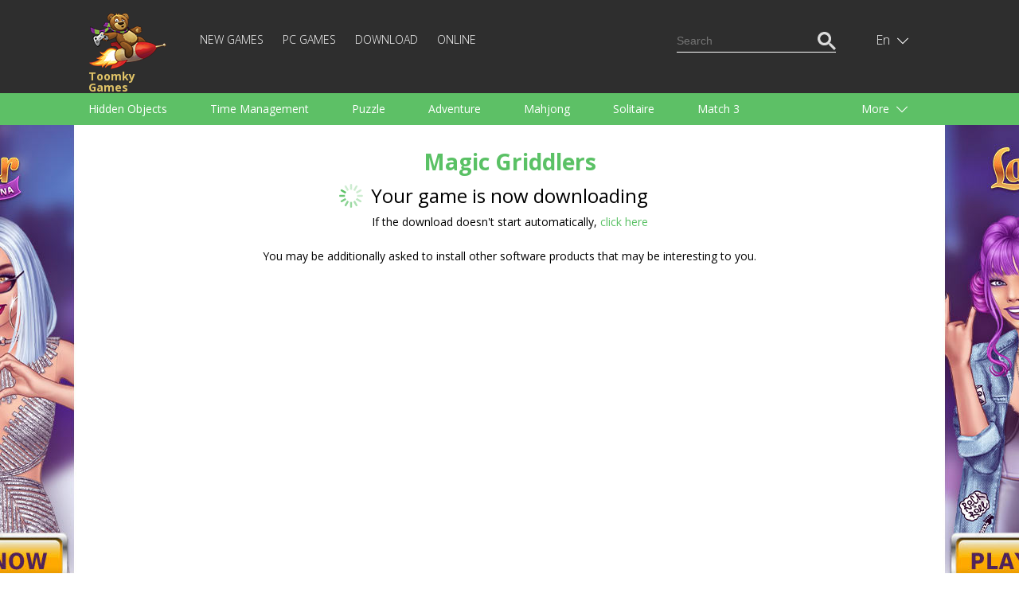

--- FILE ---
content_type: text/html; charset=UTF-8
request_url: https://toomkygames.com/download-free-games/download/magic-griddlers
body_size: 10668
content:
<!DOCTYPE html>
<html lang="">
<head>
	<meta charset="UTF-8">
	<meta name="viewport" content="width=device-width, initial-scale=1">
	<link rel="shortcut icon" href="https://toomkygames.com/favicon.ico" type="image/x-icon"/>

	<link rel='canonical' href='https://toomkygames.com/download-free-games/download/magic-griddlers' />
	
	<link rel="profile" href="https://gmpg.org/xfn/11">
		
	<style data-source='site/wp-content/themes/toomkygames/template-parts/inlines/inline_common.php'>body,h1,h2,h3,html,p,ul{margin:0;padding:0}a,a h1,a h1.entry-title,a h2,a h2.entry-title{color:#5ac165}.bold,.toomky_logo{font-weight:700}.language .icon,.toomky_logo{background-repeat:no-repeat;float:left}@media (max-width:460px) and (min-width:340px){.online_page iframe,embed,object{width:340px}}@media (max-width:340px) and (min-width:200px){.online_page iframe,embed,object{width:300px}}@media (max-width:768px) and (min-width:460px){.online_page iframe,embed,object{width:440px}}@media (min-width:990px){.online_page iframe,embed,object{width:960px}}body,html{width:100%;min-height:100%;height:100%;font-size:14px;line-height:1.7em}:focus{outline:0}h1,h2{line-height:1.5em;margin-bottom:1em}p{margin-top:1.7em;margin-bottom:1.7em;text-align:justify}.relative{position:relative}.absolute{position:absolute}.center_block,.footer,.header,.header_search,.language_switcher,.languages,.main,.menu_category_block{position:relative}.center{text-align:center;margin:0 auto}.text_right{text-align:right}.text_left{text-align:left}.text_center{text-align:center}.right{float:right}.left{float:left}.clearfloat{float:none;clear:both}.justext{text-align:justify}a{text-decoration:none}ul.without_marker{list-style-type:none;margin-left:0}a:hover{text-decoration:underline}.list_marker{vertical-align:-3px;margin-right:15px}.inline-block,.mobile_only_visible{display:inline-block}.mobile_hidden_block{display:none}@media (min-width:768px){.mobile_only_visible{display:none}.mobile_hidden_block{display:block}}body{font-family:'Open Sans',sans-serif;min-width:340px}.main{background-color:#fff;min-height:calc(100% - 140px)}.footer{min-height:140px}.header{box-shadow:0 3px 6px #d8d8d6;margin-bottom:25px;user-select:none}.center_block{padding-left:18px;padding-right:18px}@media (min-width:990px){.left_column{width:calc(50% - 25px);padding-right:25px;float:left}.right_column{width:calc(50% - 25px);padding-left:25px;float:right}}@media (min-width:1058px){.center_block{max-width:1058px;margin-left:auto;margin-right:auto;padding-left:0;padding-right:0}}.top_head{min-height:60px;background-color:#2e2e2e}.menu_head{min-height:10px;background-color:#5dc066}.footer{background-color:#2e2e2e}.toomky_logo{display:block;width:70px;min-height:50px;padding-top:0;padding-left:70px;margin-top:10px;background-image:url(/wp-content/themes/toomkygames/images/logo/toomky_logo_small.png);background-size:57px 42px;font-size:14px;text-decoration:none;color:#e0c367;line-height:14px}.toomky_logo span{display:block;margin-top:4px}.footer_menu{padding-top:45px;color:#757575;font-size:14px;line-height:30px;text-align:center}.mob_menu_btn,.mob_menu_btn_close{color:#fff;float:right;cursor:pointer;margin-top:17px;display:none}.mobile_menu{display:none}.mob_menu_btn_close{display:none;margin-top:13px}.mob_menu_btn.visible,.mob_menu_btn_close.visible{display:inline-block}.mobile_menu.visible{display:block;clear:both}.copyright{display:none}.copyright.desktop{display:block}@media (min-width:768px){.copyright{display:inline;float:right}.copyright.desktop,.mob_menu_btn,.mob_menu_btn.visible,.mob_menu_btn_close,.mob_menu_btn_close.visible{display:none}.top_head{min-height:104px}.toomky_logo{width:110px;background-size:99px 73px;padding-top:70px;padding-left:0;margin-top:15px;min-height:30px}.mobile_menu,.mobile_menu.visible{display:inline-block;width:calc(100% - 223px)}.footer_menu{padding-top:65px;text-align:left;line-height:20px}}.menu-top-menu-container{display:block;clear:both;padding-bottom:20px}#language_switcher,#menu-top-menu{display:none}#menu-top-menu.visible{display:block}.menu-top-menu-container ul.menu{display:block;padding:0}.menu-top-menu-container ul.menu .menu-item{display:block;text-align:right}.menu-top-menu-container ul.menu .menu-item a{text-decoration:none;text-transform:uppercase;color:#fff;font-weight:100;font-size:14px;line-height:14px}.menu-top-menu-container ul.menu .menu-item a:hover{text-decoration:underline}.menu-top-menu-container ul.menu .current-menu-item a{color:#5ac165;text-decoration:underline}@media (min-width:768px){#menu-top-menu{display:inline-block}#language_switcher{display:block}.menu-top-menu-container{display:inline-block;margin-left:30px;margin-top:38px;clear:none;padding-bottom:0}.menu-top-menu-container ul.menu .menu-item{display:inline-block;text-align:left;border-bottom:none;margin-right:20px}.menu-top-menu-container ul.menu .menu-item:last-child{margin-right:0}.top_head_menu{padding-bottom:0}}.language_switcher{display:none;float:right;right:-16px;height:55px;padding-left:6px;cursor:pointer;margin-top:0}.language_switcher.visible{display:block}.language .icon{display:block;width:22px;height:16px;background-image:url(/wp-content/themes/toomkygames/images/langs/langs.png)}.down_icon,.language .text{display:inline-block;color:#fff}.down_icon,.up_icon{width:18px;text-align:left;padding-left:5px;text-shadow:#000 0 1px 1px}.lng_en .icon{background-position:0 0}.lng_de .icon{background-position:0 -32px}.lng_fr .icon{background-position:0 -48px}.lng_es .icon{background-position:0 -64px}.lng_pt .icon{background-position:0 -80px}.lng_ru .icon{background-position:0 -96px}.down_icon{height:18px;margin-left:0;line-height:14px;vertical-align:-3px}.language.current{height:55px;width:48px;text-align:center;padding-left:14px;padding-right:13px;line-height:55px}.language.current.selected{background-color:#565656}.language .text{text-transform:capitalize;font-weight:100;font-size:16px}.languages{display:none;margin-left:-91px;width:134px;padding:20px 10px 20px 20px;background-color:#565656;z-index:11}.languages .language{display:block;text-decoration:none}a.language{height:18px;padding:0;font-family:Arial,Helvetica,sans-serif}.languages .language+.language{margin-top:15px}.language .name{margin-left:15px;color:#fff;font-weight:100;font-size:16px;line-height:18px;text-decoration:none;vertical-align:top}.language_links{float:right;color:#fd513b}.language_links a{height:50px;line-height:50px}.language_links a.active{font-weight:700}.language_links a:hover{text-decoration:underline}.langswit_switcher{display:none}.language_icons_line{float:right;margin-bottom:20px}.language_icons_line a.language{display:inline-block;margin-left:15px}.language_icons_line a.language.active{margin-left:15px;border:1px solid #fff}@media (min-width:768px){.language_switcher{display:block;margin-top:23px;right:10px}.language_icons_line{display:none}}.menu_category_block{padding-left:8px;padding-right:8px}.menu_head a.category{display:inline-block;color:#fff;font-size:14px;line-height:30px;height:30px;margin-left:10px;margin-right:10px;text-decoration:none}.more_category,.up_icon{display:none}.menu_head a.category:hover{text-decoration:underline}.up_icon{color:#fff;height:18px;margin-left:0;line-height:14px;vertical-align:-3px}.btn_more{text-align:right;margin-right:20px}.active .up_icon,.selected .up_icon{display:inline-block}.active .down_icon,.selected .down_icon{display:none}.more_category.active a.category{display:block;margin-right:0}.menu_head a.category.active{color:#151515;text-decoration:underline}.menu_head{display:none}.menu_head.visible{display:block}.category_menu{text-align:justify;padding-top:1em;padding-bottom:1em}@media (min-width:768px){.menu_head a.category,.more_category{color:#fff;font-size:14px;line-height:40px}.menu_head{display:block}.menu_category_line{height:40px;overflow:hidden}.more_category{display:block;width:107px;position:absolute;top:0;right:0;height:40px;text-align:left;padding-right:23px;padding-left:40px;cursor:pointer}.more_category.active{width:auto;height:auto;background-color:#5ac165;box-shadow:3px 0 3px #56af5f,-3px 0 3px #56af5f;z-index:10}.category_menu{width:calc(100% - 130px);text-align:left;padding-top:0;padding-bottom:0}.menu_head a.category{display:inline-block;margin-right:50px;margin-left:0;height:40px;text-decoration:none}.menu_category_block{position:relative;padding-left:18px;padding-right:18px}}.download_bn,.right_sq2_bn{text-align:center}.ad_home_top_bn,.center_adapt_bn,.download_bn_left,.download_bn_right,.left_adapt_bn,.right_genres_adapt_bn,.top_adapt_bn,.top_adapt_bn_small{width:100%;height:auto;max-height:300px}.home_left_bn{margin-top:13px}.top_adapt_bn_small{height:90px;margin-bottom:20px}.center_adapt_bn{width:336px;height:280px;margin-left:auto;margin-right:auto;margin-bottom:30px}.left_adapt_bn,.right_genres_adapt_bn{width:336px;height:280px;display:inline-block}.right_sq_bn{display:inline-block;margin-top:72px}.right_sq2_bn{display:block;margin-top:85px;padding-top:13px!important;padding-left:13px!important}.right_sq2_bn .textwidget.custom-html-widget{display:inline-block}.download_bn_left,.download_bn_right{width:336px;height:280px;display:inline-block;margin-left:20px;margin-right:20px}@media (min-width:768px){.left_adapt_bn,.right_genres_adapt_bn{max-width:646px;max-height:320px;min-width:280px;width:auto;height:auto;display:inline-block;margin-left:auto;margin-right:auto}.home_left_bn{margin-top:13px}}@media (min-width:1058px){.right_genres_adapt_bn,.right_sq2_bn{display:inline-block;float:right}.ad_home_top_bn,.left_adapt_bn,.right_genres_adapt_bn{width:336px;height:280px}.right_sq2_bn{margin-top:0}.left_adapt_bn{display:block;float:left}.home_left_bn{margin-top:13px}.ad_home_top{display:block;float:left;margin-right:0}.promo_home{display:block;float:right}.games_blog.promo_home{margin-top:8px;width:700px}.games_blog_conteuner.promo_home{width:100%}}.header_search{margin-top:0;margin-bottom:20px}.search_block,.search_button,.search_field{height:23px;line-height:23px;padding:0}.search_field{width:170px}.search_block{background-color:#2e2e2e;border:1px solid transparent;padding:10px 5px}.search_block.active{border:1px solid #5dc066}.searchform{border-bottom:1px solid #fff}.search_block.active .searchform{border-bottom:1px solid transparent}.search_block input,.search_button{border:none;background-color:transparent;color:#fff}.search_block input{margin:0;vertical-align:top}.search_button{cursor:pointer}.search_block.active .search_button{color:#5dc066}.search_button_init{display:none}@media (min-width:768px){.search_block{display:none}}@media (min-width:1058px){.header_search{margin-top:28px}.search_button_init{display:none}.search_block{display:block}}svg#search_close{display:none}@media (min-width:768px) and (max-width:1058px){.search_button_init{display:block;margin-top:41px;color:#fff;cursor:pointer}.searchform{border:none}.search_button{color:#5dc066}.search_block{border:1px solid #5dc066;margin-top:30px;margin-right:-6px}.mobile_menu,.mobile_menu.visible{display:inline-block;width:calc(100% - 202px)}.search_field{width:482px}}@media (max-width:768px){.search_button_init{display:block;margin-top:19px;color:#fff;width:28px;margin-right:19px;cursor:pointer}.langswit_switcher,.language_icons_line,.menu-top-menu-container,.search_block{display:none}#mobMenuZone{display:block;float:right;margin-right:1px}.mob_menu_btn,.mob_menu_btn_close{margin-right:3px}.mobile_menu{clear:none!important}#mob_menu{width:28px}#mob_menu_close{width:25px;margin-left:3px}.mob_menu_btn{margin-top:18px}.toomky_logo{display:block;width:70px;min-height:50px;padding-top:7px;padding-left:78px;margin-top:7px;background-image:url(/wp-content/themes/toomkygames/images/logo/toomky_logo_small.png);background-size:72px 50px;font-size:16px}.search_block,.search_block.active{border:none;padding-top:16px;padding-bottom:16px}.search_block .searchform,.search_block.active .searchform{border-bottom:3px solid #5DC066}.header_search{float:none}.search_field{min-width:100%;width:100%}#search_input{box-sizing:border-box;padding-left:50px;padding-bottom:5px;font-size:18px}.searchform{position:relative}#searchsubmit{position:absolute;top:-3px;left:5px;color:#5DC066;width:30px}.srchSVG{width:30px}.search_block,.search_button,.search_field{height:35px;line-height:35px}.center_block{padding-left:25px;padding-right:25px}svg#search_close{cursor:pointer;padding:5px 10px;display:block;position:absolute;right:0;top:-2px;color:#646263;width:15px}}</style>
		<script src="https://toomkygames.com/wp-content/themes/toomkygames/js/jquery-3.4.1.min.js" ></script>
	<script defer src="https://toomkygames.com/wp-content/themes/toomkygames/js/helper.js" ></script>
	<script defer src="https://toomkygames.com/wp-content/themes/toomkygames/js/searchbutton.js" ></script>
	<script defer src="https://toomkygames.com/wp-content/themes/toomkygames/js/events.js" ></script>

	<link rel='stylesheet' id='mainCss'  href='https://toomkygames.com/wp-content/plugins/bglinklite/css/style.css' type='text/css' media='all' />        <base href="" />

        <title>Download Magic Griddlers - Free PC Game</title>
        <meta name="description" content="Magic Griddlers - Download full version game free - no trials! - Solve tricky nonogram puzzles and bring stolen animals back to a magical zoo!" />
                <meta name="keywords" content="free games, online games, free online games, free games download, free download games, pc games, download games, free download, play online games, download free games, mahjong, bubble shooter, dress up games, addicting games, racing games, dress up"/>

                <link rel="alternate" hreflang="en" href="https://toomkygames.com/download-free-games/download/magic-griddlers">
                <link rel="alternate" hreflang="de" href="https://toomkygames.com/de/download-free-games/download/magic-griddlers">
                <link rel="alternate" hreflang="fr" href="https://toomkygames.com/fr/download-free-games/download/magic-griddlers">
                <link rel="alternate" hreflang="es" href="https://toomkygames.com/es/download-free-games/download/magic-griddlers">
                <link rel="alternate" hreflang="pt" href="https://toomkygames.com/pt/download-free-games/download/magic-griddlers">
                <link rel="alternate" hreflang="ru" href="https://toomkygames.com/ru/download-free-games/download/magic-griddlers">
        
                <meta property="fb:app_id" content="175943455863058"/>
        <meta property="fb:admins" content="100003676760630"/>
        <link rel="dns-prefetch" href="https://toomkygames.b-cdn.net" />
        <meta name="wot-verification" content="76a641fa5e9a20f525c9"/>
        <meta name='yandex-verification' content='4e7f0757b16a7fe4' />
        <meta name="p:domain_verify" content="e0439f6c41e3a8ff54fce2300f5fd4c5"/>

                <meta property="og:site_name" content="ToomkyGames.com" />
        <meta property="og:url" content="//toomkygames.com" />
        <meta property="og:type" content="website" />
        <meta property="og:image" content="https://toomkygames.b-cdn.net/images/toomky-logo-800x800.jpg" />
        <meta property="og:title" content="" />
        <meta property="og:description" content="" />

    
	<script>
		(function(w){
			"use strict";
			/* exported loadCSS */
			var loadCSS = function( href, before, media, attributes ){
				var doc = w.document;
				var ss = doc.createElement( "link" );
				var ref;
				if( before ){
					ref = before;
				}
				else {
					var refs = ( doc.body || doc.getElementsByTagName( "head" )[ 0 ] ).childNodes;
					ref = refs[ refs.length - 1];
				}

				var sheets = doc.styleSheets;
				if( attributes ){
					for( var attributeName in attributes ){
						if( attributes.hasOwnProperty( attributeName ) ){
							ss.setAttribute( attributeName, attributes[attributeName] );
						}
					}
				}
				ss.rel = "stylesheet";
				ss.href = href;
				ss.media = "only x";

				function ready( cb ){
					if( doc.body ){
						return cb();
					}
					setTimeout(function(){
						ready( cb );
					});
				}
			
				ready( function(){
					ref.parentNode.insertBefore( ss, ( before ? ref : ref.nextSibling ) );
				});
			
				var onloadcssdefined = function( cb ){
					var resolvedHref = ss.href;
					var i = sheets.length;
					while( i-- ){
						if( sheets[ i ].href === resolvedHref ){
							return cb();
						}
					}
					setTimeout(function() {
						onloadcssdefined( cb );
					});
				};

				function loadCB(){
					if( ss.addEventListener ){
						ss.removeEventListener( "load", loadCB );
					}
					ss.media = media || "all";
				}

				if( ss.addEventListener ){
					ss.addEventListener( "load", loadCB);
				}
				ss.onloadcssdefined = onloadcssdefined;
				onloadcssdefined( loadCB );
				return ss;
			};

			if( typeof exports !== "undefined" ){
				exports.loadCSS = loadCSS;
			}
			else {
				w.loadCSS = loadCSS;
			}
		}( typeof global !== "undefined" ? global : this ));
	</script>
	<script id="loadcss">
		// load a CSS file just before the script element containing this code
		loadCSS( "https://toomkygames.com/wp-content/themes/toomkygames/css/main.min.css?v=3", document.getElementById("loadcss") );
		loadCSS("https://fonts.googleapis.com/css?family=Open+Sans:300,400,700&amp;subset=cyrillic", document.getElementById("loadcss") );
	</script>
		
	<!-- Google Analytics -->
	<script>
	(function(i,s,o,g,r,a,m){i['GoogleAnalyticsObject']=r;i[r]=i[r]||function(){
	(i[r].q=i[r].q||[]).push(arguments)},i[r].l=1*new Date();a=s.createElement(o),
	m=s.getElementsByTagName(o)[0];a.async=1;a.src=g;m.parentNode.insertBefore(a,m)
	})(window,document,'script','//www.google-analytics.com/analytics.js','ga');
	ga('create', 'UA-36193769-1', 'auto');
	ga('require', 'displayfeatures');
    ga('set', 'dimension1', 'wp_toomky');
	ga('send', 'pageview');
	</script>

	</head>
<body class="error404">
	<div class="main">
		<div class="header">
			<div class="top_head">
				<div class="center_block top_head_menu">
					<div class="header_light"></div>
					<a class="toomky_logo" href="/">
					<span>Toomky Games</span>
					</a>
					<svg onclick="mobMenu.switch();" id="mob_menu" class="mob_menu_btn visible" width="20" focusable="false" role="img" xmlns="http://www.w3.org/2000/svg" viewBox="0 0 448 512"><path fill="currentColor" d="M442 114H6a6 6 0 0 1-6-6V84a6 6 0 0 1 6-6h436a6 6 0 0 1 6 6v24a6 6 0 0 1-6 6zm0 160H6a6 6 0 0 1-6-6v-24a6 6 0 0 1 6-6h436a6 6 0 0 1 6 6v24a6 6 0 0 1-6 6zm0 160H6a6 6 0 0 1-6-6v-24a6 6 0 0 1 6-6h436a6 6 0 0 1 6 6v24a6 6 0 0 1-6 6z"></path></svg>
					<svg onclick="mobMenu.switch();" id="mob_menu_close" class="mob_menu_btn_close" width="20" role="img" xmlns="http://www.w3.org/2000/svg" viewBox="0 0 320 512"><path fill="currentColor" d="M193.94 256L296.5 153.44l21.15-21.15c3.12-3.12 3.12-8.19 0-11.31l-22.63-22.63c-3.12-3.12-8.19-3.12-11.31 0L160 222.06 36.29 98.34c-3.12-3.12-8.19-3.12-11.31 0L2.34 120.97c-3.12 3.12-3.12 8.19 0 11.31L126.06 256 2.34 379.71c-3.12 3.12-3.12 8.19 0 11.31l22.63 22.63c3.12 3.12 8.19 3.12 11.31 0L160 289.94 262.56 392.5l21.15 21.15c3.12 3.12 8.19 3.12 11.31 0l22.63-22.63c3.12-3.12 3.12-8.19 0-11.31L193.94 256z"></path></svg>
					
					<div id="mobMenuZone" class="mobile_menu">
												<div class="menu-top-menu-container"><ul id="menu-top-menu" class="menu"><li id="menu-item-30021" class="menu-item menu-item-type-post_type menu-item-object-page menu-item-30021"><a href="https://toomkygames.com/new-games/">New Games</a></li>
<li id="menu-item-49" class="menu-item menu-item-type-post_type menu-item-object-page menu-item-49"><a href="https://toomkygames.com/pc-games/">PC Games</a></li>
<li id="menu-item-28383" class="menu-item menu-item-type-post_type menu-item-object-page menu-item-28383"><a href="https://toomkygames.com/download-free-games/">Download</a></li>
<li id="menu-item-50" class="menu-item menu-item-type-post_type menu-item-object-page menu-item-50"><a href="https://toomkygames.com/online-games/">Online</a></li>
</ul></div>						<div class="right header_search">
							
    <svg class="google_search_button_init" width="20" role="img" xmlns="http://www.w3.org/2000/svg" viewBox="0 0 512 512" ><path fill="currentColor" d="M508.5 468.9L387.1 347.5c-2.3-2.3-5.3-3.5-8.5-3.5h-13.2c31.5-36.5 50.6-84 50.6-136C416 93.1 322.9 0 208 0S0 93.1 0 208s93.1 208 208 208c52 0 99.5-19.1 136-50.6v13.2c0 3.2 1.3 6.2 3.5 8.5l121.4 121.4c4.7 4.7 12.3 4.7 17 0l22.6-22.6c4.7-4.7 4.7-12.3 0-17zM208 368c-88.4 0-160-71.6-160-160S119.6 48 208 48s160 71.6 160 160-71.6 160-160 160z"></path></svg>
    <div id="google_search_block" class="right google_search">
	    <script async src="https://cse.google.com/cse.js?cx=002561629266067132395:fb5og6rdx88"></script>
		<div class="gcse-searchbox-only"></div>
        <svg id="google_search_close" width="10" role="img" xmlns="http://www.w3.org/2000/svg" viewBox="0 0 320 512"><path fill="currentColor" d="M193.94 256L296.5 153.44l21.15-21.15c3.12-3.12 3.12-8.19 0-11.31l-22.63-22.63c-3.12-3.12-8.19-3.12-11.31 0L160 222.06 36.29 98.34c-3.12-3.12-8.19-3.12-11.31 0L2.34 120.97c-3.12 3.12-3.12 8.19 0 11.31L126.06 256 2.34 379.71c-3.12 3.12-3.12 8.19 0 11.31l22.63 22.63c3.12 3.12 8.19 3.12 11.31 0L160 289.94 262.56 392.5l21.15 21.15c3.12 3.12 8.19 3.12 11.31 0l22.63-22.63c3.12-3.12 3.12-8.19 0-11.31L193.94 256z"></path></svg>						
	</div>

    <script>
    window.addEventListener("load", function() {
        var search_input_g = document.getElementById("gsc-i-id1");
        var search_block_g = document.getElementById("google_search_block");

        search_input_g.placeholder="Search";

        if(search_input_g && search_block_g) {
            search_input_g.onfocus = function() {
                search_block_g.classList.add("active");
            }
            search_input_g.onblur = function() {
                search_block_g.classList.remove("active");
            }
        }
    });
    </script>						</div>
					</div>
					
					<div id="langswit_switcher" class="language_switcher">
        <div id="langswitSelector" class="current language lng_en">
                    <span class="text">en</span>
                <span class="down_icon">
                <svg width="14" focusable="false" role="img" xmlns="http://www.w3.org/2000/svg" viewBox="0 0 448 512" ><path fill="currentColor" d="M443.5 162.6l-7.1-7.1c-4.7-4.7-12.3-4.7-17 0L224 351 28.5 155.5c-4.7-4.7-12.3-4.7-17 0l-7.1 7.1c-4.7 4.7-4.7 12.3 0 17l211 211.1c4.7 4.7 12.3 4.7 17 0l211-211.1c4.8-4.7 4.8-12.3.1-17z"></path></svg>
        </span>
        <span class="up_icon">
                    <svg width="15" focusable="false" role="img" xmlns="http://www.w3.org/2000/svg" viewBox="0 0 448 512"><path fill="currentColor" d="M4.465 366.475l7.07 7.071c4.686 4.686 12.284 4.686 16.971 0L224 178.053l195.494 195.493c4.686 4.686 12.284 4.686 16.971 0l7.07-7.071c4.686-4.686 4.686-12.284 0-16.97l-211.05-211.051c-4.686-4.686-12.284-4.686-16.971 0L4.465 349.505c-4.687 4.686-4.687 12.284 0 16.97z" ></path></svg>
        </span>
    </div>
    <div id="langswitLanguages" class="languages">
                    <a class="language lng_en" href="/download-free-games/download/magic-griddlers">
            <span class="icon"></span><span class="name">English</span>
            </a>
                    <a class="language lng_de" href="/de/download-free-games/download/magic-griddlers">
            <span class="icon"></span><span class="name">Deutsch</span>
            </a>
                    <a class="language lng_fr" href="/fr/download-free-games/download/magic-griddlers">
            <span class="icon"></span><span class="name">Francais</span>
            </a>
                    <a class="language lng_es" href="/es/download-free-games/download/magic-griddlers">
            <span class="icon"></span><span class="name">Espanol</span>
            </a>
                    <a class="language lng_pt" href="/pt/download-free-games/download/magic-griddlers">
            <span class="icon"></span><span class="name">Portugues</span>
            </a>
                    <a class="language lng_ru" href="/ru/download-free-games/download/magic-griddlers">
            <span class="icon"></span><span class="name">Русский</span>
            </a>
            </div>
</div>

<script>
    function LangSwit() {
        this.langswitLanguages=null;
        this.langswitSelector = null;
        this.showed=false;

        this.init = function() {
            var lsw=this;
            this.langswitLanguages = document.getElementById("langswitLanguages");
            this.langswitSelector = document.getElementById("langswitSelector");

            this.langswitSelector.onclick = function() {
                lsw.switchLanguages();
            };
        };

        this.switchLanguages = function() {
            if(this.showed) {
                this.hide();
            }
            else {
                this.show();
            }
        };

        this.show = function() {
            if(this.langswitLanguages) {
                this.langswitLanguages.style.display = "block";
                this.showed=true;
                this.langswitSelector.classList.add("selected");
            }
            
        };

        this.hide = function() {
            if(this.langswitLanguages) {
                this.langswitLanguages.style.display = "none";
                this.showed=false;
                this.langswitSelector.classList.remove("selected");
            }
        }

    };

    var langswit = new LangSwit();
    langswit.init();

</script>
					<div class="clearfloat"></div>
				</div>
			</div>
			<div id="menu_head" class = "menu_head">
				<div class="center_block menu_category_block">
					        <div class="menu_category_line">
            <div id="category_menu" class="category_menu"> 
                
                    <a class="category " 
                    onclick="ga('send','event','main','genres-t','Hidden Objects');"
                    href="https://toomkygames.com/free-download-games/genre/hidden-object/">Hidden Objects</a>

                    
                    <a class="category " 
                    onclick="ga('send','event','main','genres-t','Time Management');"
                    href="https://toomkygames.com/free-download-games/genre/time-management/">Time Management</a>

                    
                    <a class="category " 
                    onclick="ga('send','event','main','genres-t','Puzzle');"
                    href="https://toomkygames.com/free-download-games/genre/puzzle/">Puzzle</a>

                    
                    <a class="category " 
                    onclick="ga('send','event','main','genres-t','Adventure');"
                    href="https://toomkygames.com/free-download-games/genre/adventure/">Adventure</a>

                    
                    <a class="category " 
                    onclick="ga('send','event','main','genres-t','Mahjong');"
                    href="https://toomkygames.com/free-download-games/genre/mahjong/">Mahjong</a>

                    
                    <a class="category " 
                    onclick="ga('send','event','main','genres-t','Solitaire');"
                    href="https://toomkygames.com/free-download-games/genre/solitaire/">Solitaire</a>

                    
                    <a class="category " 
                    onclick="ga('send','event','main','genres-t','Match 3');"
                    href="https://toomkygames.com/free-download-games/genre/match-3/">Match 3</a>

                    
                    <a class="category " 
                    onclick="ga('send','event','main','genres-t','Racing');"
                    href="https://toomkygames.com/free-download-games/genre/racing/">Racing</a>

                    
                    <a class="category " 
                    onclick="ga('send','event','main','genres-t','Strategy');"
                    href="https://toomkygames.com/free-download-games/genre/strategy/">Strategy</a>

                    
                    <a class="category " 
                    onclick="ga('send','event','main','genres-t','Action');"
                    href="https://toomkygames.com/free-download-games/genre/action/">Action</a>

                    
                    <a class="category " 
                    onclick="ga('send','event','main','genres-t','Sports');"
                    href="https://toomkygames.com/free-download-games/genre/sports/">Sports</a>

                    
                    <a class="category " 
                    onclick="ga('send','event','main','genres-t','Arcade');"
                    href="https://toomkygames.com/free-download-games/genre/arcade/">Arcade</a>

                    
                    <a class="category " 
                    onclick="ga('send','event','main','genres-t','Cooking');"
                    href="https://toomkygames.com/free-download-games/genre/cooking/">Cooking</a>

                    
                    <a class="category " 
                    onclick="ga('send','event','main','genres-t','Shooting');"
                    href="https://toomkygames.com/free-download-games/genre/shooting/">Shooting</a>

                    
                    <a class="category " 
                    onclick="ga('send','event','main','genres-t','For Kids');"
                    href="https://toomkygames.com/free-download-games/genre/for-kids/">For Kids</a>

                    
                    <a class="category " 
                    onclick="ga('send','event','main','genres-t','For Girls');"
                    href="https://toomkygames.com/free-download-games/genre/games-for-girls/">For Girls</a>

                    
                    <a class="category " 
                    onclick="ga('send','event','main','genres-t','For Boys');"
                    href="https://toomkygames.com/free-download-games/genre/games-for-boys/">For Boys</a>

                    
                    <a class="category " 
                    onclick="ga('send','event','main','genres-t','Family');"
                    href="https://toomkygames.com/free-download-games/genre/family/">Family</a>

                    
                    <a class="category " 
                    onclick="ga('send','event','main','genres-t','Brain Teaser');"
                    href="https://toomkygames.com/free-download-games/genre/brain-teaser/">Brain Teaser</a>

                    
                    <a class="category " 
                    onclick="ga('send','event','main','genres-t','Board');"
                    href="https://toomkygames.com/free-download-games/genre/board/">Board</a>

                    
                    <a class="category " 
                    onclick="ga('send','event','main','genres-t','Arkanoid');"
                    href="https://toomkygames.com/free-download-games/genre/arkanoid/">Arkanoid</a>

                    
                    <a class="category " 
                    onclick="ga('send','event','main','genres-t','Words');"
                    href="https://toomkygames.com/free-download-games/genre/words/">Words</a>

                                </div>
        </div>
        <div id="more_category" class="more_category"> 
            <div class="btn_more">
                More                <span class="down_icon">
                    <svg width="14" focusable="false" role="img" xmlns="http://www.w3.org/2000/svg" viewBox="0 0 448 512"><path fill="currentColor" d="M443.5 162.6l-7.1-7.1c-4.7-4.7-12.3-4.7-17 0L224 351 28.5 155.5c-4.7-4.7-12.3-4.7-17 0l-7.1 7.1c-4.7 4.7-4.7 12.3 0 17l211 211.1c4.7 4.7 12.3 4.7 17 0l211-211.1c4.8-4.7 4.8-12.3.1-17z"></path></svg>
                </span>
                <span class="up_icon">
                    <svg width="15" focusable="false" role="img" xmlns="http://www.w3.org/2000/svg" viewBox="0 0 448 512"><path fill="currentColor" d="M4.465 366.475l7.07 7.071c4.686 4.686 12.284 4.686 16.971 0L224 178.053l195.494 195.493c4.686 4.686 12.284 4.686 16.971 0l7.07-7.071c4.686-4.686 4.686-12.284 0-16.97l-211.05-211.051c-4.686-4.686-12.284-4.686-16.971 0L4.465 349.505c-4.687 4.686-4.687 12.284 0 16.97z" ></path></svg>
                </span>
            </div>
            <div id="hidden_category">
            </div>
        </div>

        <script>
            function CategoryMenu() {
                this.showed = false;

                this.UI = {
                    cats:Array(),
                    catMenu:null,
                    catButton:null,
                    hCat:null
                };

                this.init = function() {
                    var cat = this;
                    this.UI.catMenu = document.getElementById("category_menu");
                    this.UI.cats = this.UI.catMenu.getElementsByTagName("a");
                    this.UI.catButton = document.getElementById("more_category");
                    this.UI.hCat = document.getElementById("hidden_category");
 
                    this.UI.catButton.onclick = function() {
                        cat.switch();
                    };

                };

                this.switch = function() {
                    if(this.showed) {
                        this.hide();
                        this.showed=false;
                    }
                    else {
                        this.show();
                        this.showed=true;
                    }
                };

                this.show = function () {
                    var cat = this;
                    cat.UI.catButton.classList.add("active");
                    var lastElem = null;
                    for(var i= cat.UI.cats.length -1; i>=0; i--) {
                        var c = cat.UI.cats[i];
                        if(c.offsetTop > 0) {
                            c.parentNode.removeChild(c);
                            if(lastElem == null) {
                                this.UI.hCat.appendChild(c);
                            }
                            else {
                                this.UI.hCat.insertBefore(c,lastElem);
                            }
                            lastElem=c;
                        }
                    }

                };

                this.hide = function() {
                    var cat = this;
                    cat.UI.catButton.classList.remove("active");

                    var hCats = cat.UI.hCat.getElementsByTagName("a");
                    while( hCats.length > 0) {
                        var c = hCats[0];
                        c.parentNode.removeChild(c);
                        this.UI.catMenu.appendChild(c);
                    }
                };
            }
            var category_menu = new CategoryMenu();
            category_menu.init();
        </script>
        
        
        				</div>
			</div>
		</div>
		<script>
			var mobMenu = {
				showed:false,
				mobZone:document.getElementById("mobMenuZone"),
				btn:document.getElementById("mob_menu"),
				btnClose:document.getElementById("mob_menu_close"),
				menu:document.getElementById("menu-top-menu"), 
				menu_head:document.getElementById("menu_head"), 
				switch:function() {
					if(mobMenu.showed) {
						mobMenu.mobZone.classList.remove("visible");
						mobMenu.menu.classList.remove("visible");
						mobMenu.menu_head.classList.remove("visible");
						mobMenu.btn.classList.add("visible");
						mobMenu.btnClose.classList.remove("visible");
						mobMenu.showed=false;
					}
					else {
						mobMenu.mobZone.classList.add("visible");
						mobMenu.menu.classList.add("visible");
						mobMenu.menu_head.classList.add("visible");
						mobMenu.btn.classList.remove("visible");
						mobMenu.btnClose.classList.add("visible");
						mobMenu.showed=true;
					}
				}
			}
		</script>
		
		<div class="bglinklite " style='cursor: pointer; background-image: url(https://toomkygames.com/wp-content/uploads/default/wallpaper-1-1.jpg);' onclick="ga('send', 'event', 'BG_click', 'Page', 'https://ladypopular.onelink.me/ugea?af_web_dp=https://ladypopular.com/&pid=Toomkygames&af_sub1=397&c=44315&source_id=44315'); window.location.href = 'https://ladypopular.onelink.me/ugea?af_web_dp=https://ladypopular.com/&pid=Toomkygames&af_sub1=397&c=44315&source_id=44315';"></div>		
		<div class="center_block">

<div class="download_page text_center">
            <a class="first_download_header" href="https://toomkygames.com/download-free-games/magic-griddlers/">
                <h1>Magic Griddlers</h1>
            </a>
            <p class="second_download_header"><span class="relative"><img id="trobber" class="trobber_30" src="/wp-content/themes/toomkygames/images/misc/trobber_30.gif" />Your game is now downloading</span></p>
            <p class="">If the download doesn't start automatically, <a href='https://games.toomkygames.com/MagicGriddlersSetup.exe'>click here</a></p>
            <p class="dld_ad_comment">You may be additionally asked to install other software products that may be interesting to you.</p>
            <div class="textwidget custom-html-widget"><div class="download_bn">
	<div class="download_bn_left">
		<script async src="https://pagead2.googlesyndication.com/pagead/js/adsbygoogle.js"></script>
<!-- Toomky WP Download1 -->
<ins class="adsbygoogle"
     style="display:block"
     data-ad-client="ca-pub-5255796320877062"
     data-ad-slot="3152696277"
     data-ad-format="auto"
     data-full-width-responsive="true"></ins>
<script>
     (adsbygoogle = window.adsbygoogle || []).push({});
</script>
	</div>
	<div class="download_bn_right">
		<script async src="https://pagead2.googlesyndication.com/pagead/js/adsbygoogle.js"></script>
<!-- Toomky WP Download2 -->
<ins class="adsbygoogle"
     style="display:block"
     data-ad-client="ca-pub-5255796320877062"
     data-ad-slot="4145271798"
     data-ad-format="auto"
     data-full-width-responsive="true"></ins>
<script>
     (adsbygoogle = window.adsbygoogle || []).push({});
</script>
	</div>
</div></div></div>

<script>

window.addEventListener("load", function() {
    setTimeout(function() {

        ga('send', 'event', "download", "non-chrome", "", {'hitCallback':
            function () 
            {

                
            }
        });

        var trobber = document.getElementById("trobber");
        if(trobber) trobber.style.display="none";

        document.location = 'https://games.toomkygames.com/MagicGriddlersSetup.exe';
    },5000);
});


</script>        </div><!-- //center_block -->
        <div class="botom_links">
            <div class="center_block">
                <div class="column_5 colm">
                    PC Games<div class="menu-pc-games-container"><ul id="menu-pc-games" class="menu"><li id="menu-item-28353" class="menu-item menu-item-type-taxonomy menu-item-object-category menu-item-28353"><a href="https://toomkygames.com/free-download-games/genre/shooting/">Shooter Games</a></li>
<li id="menu-item-28355" class="menu-item menu-item-type-taxonomy menu-item-object-category menu-item-28355"><a href="https://toomkygames.com/free-download-games/genre/games-for-girls/">Dress Up Games</a></li>
<li id="menu-item-29568" class="menu-item menu-item-type-post_type menu-item-object-page menu-item-29568"><a href="https://toomkygames.com/best-free-full-games/">Download Games</a></li>
<li id="menu-item-29581" class="menu-item menu-item-type-post_type menu-item-object-page menu-item-29581"><a href="https://toomkygames.com/hidden-object-games/">Hidden Object Games</a></li>
<li id="menu-item-29584" class="menu-item menu-item-type-post_type menu-item-object-page menu-item-29584"><a href="https://toomkygames.com/download-free-games/">Download Free Games</a></li>
</ul></div>                </div>
                <div class="column_5 colm">
                    Best Games<div class="menu-best-games-container"><ul id="menu-best-games" class="menu"><li id="menu-item-29591" class="menu-item menu-item-type-post_type menu-item-object-page menu-item-29591"><a href="https://toomkygames.com/all-games-online/">Play Online Games</a></li>
<li id="menu-item-28362" class="menu-item menu-item-type-taxonomy menu-item-object-category menu-item-28362"><a href="https://toomkygames.com/free-download-games/genre/action/">Play 3D Games</a></li>
<li id="menu-item-29592" class="menu-item menu-item-type-taxonomy menu-item-object-category menu-item-29592"><a href="https://toomkygames.com/free-download-games/genre/brain-teaser/">Brain Teasers</a></li>
<li id="menu-item-29593" class="menu-item menu-item-type-post_type menu-item-object-page menu-item-29593"><a href="https://toomkygames.com/new-games/">New Games</a></li>
<li id="menu-item-29678" class="menu-item menu-item-type-post_type menu-item-object-page menu-item-29678"><a href="https://toomkygames.com/christmas-games/">Christmas Games</a></li>
</ul></div>                </div>
                <div class="column_5 colm">
                    Free Games<div class="menu-free-games-container"><ul id="menu-free-games" class="menu"><li id="menu-item-29597" class="menu-item menu-item-type-post_type menu-item-object-page menu-item-29597"><a href="https://toomkygames.com/online-games/">Free Online Games</a></li>
<li id="menu-item-29598" class="menu-item menu-item-type-taxonomy menu-item-object-category menu-item-29598"><a href="https://toomkygames.com/free-download-games/genre/racing/">Car Racing</a></li>
<li id="menu-item-29599" class="menu-item menu-item-type-taxonomy menu-item-object-category menu-item-29599"><a href="https://toomkygames.com/free-download-games/genre/mahjong/">Free Mahjong</a></li>
<li id="menu-item-29600" class="menu-item menu-item-type-taxonomy menu-item-object-category menu-item-29600"><a href="https://toomkygames.com/free-download-games/genre/puzzle/">Puzzle Games</a></li>
<li id="menu-item-29679" class="menu-item menu-item-type-post_type menu-item-object-page menu-item-29679"><a href="https://toomkygames.com/easter-games/">Easter Games</a></li>
</ul></div>                </div>
                <div class="column_5 colm">
                    Windows Games<div class="menu-windows-games-container"><ul id="menu-windows-games" class="menu"><li id="menu-item-29605" class="menu-item menu-item-type-taxonomy menu-item-object-category menu-item-29605"><a href="https://toomkygames.com/free-download-games/genre/adventure/">Adventure Games</a></li>
<li id="menu-item-29606" class="menu-item menu-item-type-post_type menu-item-object-page menu-item-29606"><a href="https://toomkygames.com/new-games/">Latest Games</a></li>
<li id="menu-item-29680" class="menu-item menu-item-type-post_type menu-item-object-page menu-item-29680"><a href="https://toomkygames.com/halloween-games/">Halloween Games</a></li>
<li id="menu-item-29641" class="menu-item menu-item-type-taxonomy menu-item-object-category menu-item-29641"><a href="https://toomkygames.com/free-download-games/genre/arcade/">Arcade Games</a></li>
<li id="menu-item-29642" class="menu-item menu-item-type-taxonomy menu-item-object-category menu-item-29642"><a href="https://toomkygames.com/free-download-games/genre/for-kids/">Free Games for Kids</a></li>
</ul></div>                </div>
                <div class="column_5 colm">
                    Hot Games<div class="menu-hot-games-container"><ul id="menu-hot-games" class="menu"><li id="menu-item-29643" class="menu-item menu-item-type-taxonomy menu-item-object-category menu-item-29643"><a href="https://toomkygames.com/free-download-games/genre/solitaire/">Solitaire Games</a></li>
<li id="menu-item-29644" class="menu-item menu-item-type-taxonomy menu-item-object-category menu-item-29644"><a href="https://toomkygames.com/free-download-games/genre/racing/">Racing Games</a></li>
<li id="menu-item-29681" class="menu-item menu-item-type-post_type menu-item-object-page menu-item-29681"><a href="https://toomkygames.com/st-valentine-day-games/">St. Valentine Day games</a></li>
<li id="menu-item-29645" class="menu-item menu-item-type-taxonomy menu-item-object-category menu-item-29645"><a href="https://toomkygames.com/free-download-games/genre/mahjong/">Mahjong Games</a></li>
<li id="menu-item-29682" class="menu-item menu-item-type-post_type menu-item-object-page menu-item-29682"><a href="https://toomkygames.com/thanksgiving-games/">Thanksgiving Games</a></li>
</ul></div>                </div>
                <div class="clearfloat"></div>
            </div>
        </div>
    </div> <!-- //main -->
	
	<div id="calert_container">
		<div class="calert_content"><p>We use cookies to improve your website experience and sustain important functionality. Press OK if you agree with the use of cookies for the purposes described in our <a href="/privacy/">Privacy Policy</a> and <a href="/cookie-policy/">Cookie Policy</a>.</p></div>
		<div class="calert_btn_wrap"> <div id="calert_accept" class="calert_btn">OK</div></div>
	</div>

    <div id="footer" class="footer">
        <div class="center_block footer_menu">
            <span class="footerbloginfo spreaded">TOOMKY GAMES</span>
            <span class="copyright">© 2026 DigitalWave Ltd.</span>
            <div class="menu-footer-menu-container"><ul id="menu-footer-menu" class="menu"><li id="menu-item-70" class="menu-item menu-item-type-post_type menu-item-object-page menu-item-70"><a href="https://toomkygames.com/terms-of-use/">Terms of use</a></li>
<li id="menu-item-69" class="menu-item menu-item-type-post_type menu-item-object-page menu-item-69"><a href="https://toomkygames.com/privacy/">Privacy Policy</a></li>
<li id="menu-item-68" class="menu-item menu-item-type-post_type menu-item-object-page menu-item-68"><a href="https://toomkygames.com/eula/">End User License Agreement</a></li>
<li id="menu-item-67" class="menu-item menu-item-type-post_type menu-item-object-page menu-item-67"><a href="https://toomkygames.com/contacts/">Contacts</a></li>
<li id="menu-item-29949" class="menu-item menu-item-type-custom menu-item-object-custom menu-item-29949"><a href="/news">News</a></li>
</ul></div>            <!--
The IP2Location Redirection is using IP2Location LITE geolocation database. Please visit https://lite.ip2location.com for more information.
319bd767d136e48379ecbc85faa9cda6e265cd93
-->
            <span class="copyright desktop">© 2026 DigitalWave Ltd.</span>
        </div>
        <div class="clearfloat"></div>
    </div>
    
<script>
document.addEventListener("DOMContentLoaded", function() {
  let lazyImages = [].slice.call(document.querySelectorAll("img.lazy"));
  let active = false;

  const lazyLoad = function() {
    if (active === false) {
      active = true;

      setTimeout(function() {
        lazyImages.forEach(function(lazyImage) {
          if ((lazyImage.getBoundingClientRect().top <= window.innerHeight && lazyImage.getBoundingClientRect().bottom >= 0) && getComputedStyle(lazyImage).display !== "none") {
            lazyImage.src = lazyImage.dataset.src;
            lazyImage.srcset = lazyImage.dataset.srcset;
            lazyImage.classList.remove("lazy");

            lazyImages = lazyImages.filter(function(image) {
              return image !== lazyImage;
            });

            if (lazyImages.length === 0) {
              document.removeEventListener("scroll", lazyLoad);
              window.removeEventListener("resize", lazyLoad);
              window.removeEventListener("orientationchange", lazyLoad);
            }
          }
        });

        active = false;
      }, 200);
    }
  };

  document.addEventListener("scroll", lazyLoad);
  window.addEventListener("resize", lazyLoad);
  window.addEventListener("orientationchange", lazyLoad);

  lazyLoad();
});
</script>
    
<div id="back_to_top" class="back_to_top">
<p class="back_to_top_rbtn">
    <svg width="34" role="img" xmlns="http://www.w3.org/2000/svg" viewBox="0 0 448 512" ><path fill="currentColor" d="M4.465 366.475l7.07 7.071c4.686 4.686 12.284 4.686 16.971 0L224 178.053l195.494 195.493c4.686 4.686 12.284 4.686 16.971 0l7.07-7.071c4.686-4.686 4.686-12.284 0-16.97l-211.05-211.051c-4.686-4.686-12.284-4.686-16.971 0L4.465 349.505c-4.687 4.686-4.687 12.284 0 16.97z" ></path></svg>
</p>
<p class="back_to_top_text">Back to top</p>
</div>
<script> 

window.addEventListener("load", function() {
    var back_to_top = document.getElementById("back_to_top");
    back_to_top.onclick = 
    function ()  {
        $('html, body').animate({
                    scrollTop: 0
                }, 1000);
    };

    window.addEventListener("scroll",  function() {
            var scr = this;
            if(this.scrollTopTimer != null) {
                clearTimeout(this.scrollTopTimer);
            }
            this.scrollTopTimer = setTimeout(function() {
                clearTimeout(scr.scrollTopTimer);
                var scrolled = window.pageYOffset || document.documentElement.scrollTop;
                var height = window.innerHeight || document.documentElement.clientHeight || document.body.clientHeight;
                
                if(scrolled >= 300) {
                    back_to_top.style.display="block";
                }
                else {
                    back_to_top.style.display="none";
                }
            },500);
            
     });
});

</script><script defer src="https://static.cloudflareinsights.com/beacon.min.js/vcd15cbe7772f49c399c6a5babf22c1241717689176015" integrity="sha512-ZpsOmlRQV6y907TI0dKBHq9Md29nnaEIPlkf84rnaERnq6zvWvPUqr2ft8M1aS28oN72PdrCzSjY4U6VaAw1EQ==" data-cf-beacon='{"version":"2024.11.0","token":"e6c9574955e547f0bc3546381bba928a","r":1,"server_timing":{"name":{"cfCacheStatus":true,"cfEdge":true,"cfExtPri":true,"cfL4":true,"cfOrigin":true,"cfSpeedBrain":true},"location_startswith":null}}' crossorigin="anonymous"></script>
</body>
</html>


--- FILE ---
content_type: text/html; charset=utf-8
request_url: https://www.google.com/recaptcha/api2/aframe
body_size: 114
content:
<!DOCTYPE HTML><html><head><meta http-equiv="content-type" content="text/html; charset=UTF-8"></head><body><script nonce="SZuMVUfBf_d1aKfdjGAOuA">/** Anti-fraud and anti-abuse applications only. See google.com/recaptcha */ try{var clients={'sodar':'https://pagead2.googlesyndication.com/pagead/sodar?'};window.addEventListener("message",function(a){try{if(a.source===window.parent){var b=JSON.parse(a.data);var c=clients[b['id']];if(c){var d=document.createElement('img');d.src=c+b['params']+'&rc='+(localStorage.getItem("rc::a")?sessionStorage.getItem("rc::b"):"");window.document.body.appendChild(d);sessionStorage.setItem("rc::e",parseInt(sessionStorage.getItem("rc::e")||0)+1);localStorage.setItem("rc::h",'1768710016420');}}}catch(b){}});window.parent.postMessage("_grecaptcha_ready", "*");}catch(b){}</script></body></html>